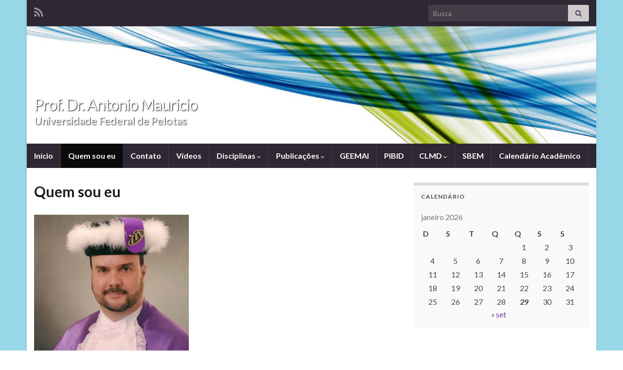

--- FILE ---
content_type: text/html; charset=UTF-8
request_url: https://wp.ufpel.edu.br/antoniomauricio/quem-sou-eu/
body_size: 11934
content:
<!DOCTYPE html><!--[if IE 7]>
<html class="ie ie7" lang="pt-BR" prefix="og: http://ogp.me/ns#">
<![endif]-->
<!--[if IE 8]>
<html class="ie ie8" lang="pt-BR" prefix="og: http://ogp.me/ns#">
<![endif]-->
<!--[if !(IE 7) & !(IE 8)]><!-->
<html lang="pt-BR" prefix="og: http://ogp.me/ns#">
<!--<![endif]-->
    <head>
        <meta charset="UTF-8">
        <meta http-equiv="X-UA-Compatible" content="IE=edge">
        <meta name="viewport" content="width=device-width, initial-scale=1">
        <title>Quem sou eu &#8211; Prof. Dr. Antonio Mauricio </title>
<meta name='robots' content='max-image-preview:large' />
<link rel='dns-prefetch' href='//www.google.com' />
<link rel="alternate" type="application/rss+xml" title="Feed para Prof. Dr. Antonio Mauricio  &raquo;" href="https://wp.ufpel.edu.br/antoniomauricio/feed/" />
<link rel="alternate" title="oEmbed (JSON)" type="application/json+oembed" href="https://wp.ufpel.edu.br/antoniomauricio/wp-json/oembed/1.0/embed?url=https%3A%2F%2Fwp.ufpel.edu.br%2Fantoniomauricio%2Fquem-sou-eu%2F" />
<link rel="alternate" title="oEmbed (XML)" type="text/xml+oembed" href="https://wp.ufpel.edu.br/antoniomauricio/wp-json/oembed/1.0/embed?url=https%3A%2F%2Fwp.ufpel.edu.br%2Fantoniomauricio%2Fquem-sou-eu%2F&#038;format=xml" />
<style id='wp-img-auto-sizes-contain-inline-css' type='text/css'>
img:is([sizes=auto i],[sizes^="auto," i]){contain-intrinsic-size:3000px 1500px}
/*# sourceURL=wp-img-auto-sizes-contain-inline-css */
</style>
<style id='wp-emoji-styles-inline-css' type='text/css'>

	img.wp-smiley, img.emoji {
		display: inline !important;
		border: none !important;
		box-shadow: none !important;
		height: 1em !important;
		width: 1em !important;
		margin: 0 0.07em !important;
		vertical-align: -0.1em !important;
		background: none !important;
		padding: 0 !important;
	}
/*# sourceURL=wp-emoji-styles-inline-css */
</style>
<style id='wp-block-library-inline-css' type='text/css'>
:root{--wp-block-synced-color:#7a00df;--wp-block-synced-color--rgb:122,0,223;--wp-bound-block-color:var(--wp-block-synced-color);--wp-editor-canvas-background:#ddd;--wp-admin-theme-color:#007cba;--wp-admin-theme-color--rgb:0,124,186;--wp-admin-theme-color-darker-10:#006ba1;--wp-admin-theme-color-darker-10--rgb:0,107,160.5;--wp-admin-theme-color-darker-20:#005a87;--wp-admin-theme-color-darker-20--rgb:0,90,135;--wp-admin-border-width-focus:2px}@media (min-resolution:192dpi){:root{--wp-admin-border-width-focus:1.5px}}.wp-element-button{cursor:pointer}:root .has-very-light-gray-background-color{background-color:#eee}:root .has-very-dark-gray-background-color{background-color:#313131}:root .has-very-light-gray-color{color:#eee}:root .has-very-dark-gray-color{color:#313131}:root .has-vivid-green-cyan-to-vivid-cyan-blue-gradient-background{background:linear-gradient(135deg,#00d084,#0693e3)}:root .has-purple-crush-gradient-background{background:linear-gradient(135deg,#34e2e4,#4721fb 50%,#ab1dfe)}:root .has-hazy-dawn-gradient-background{background:linear-gradient(135deg,#faaca8,#dad0ec)}:root .has-subdued-olive-gradient-background{background:linear-gradient(135deg,#fafae1,#67a671)}:root .has-atomic-cream-gradient-background{background:linear-gradient(135deg,#fdd79a,#004a59)}:root .has-nightshade-gradient-background{background:linear-gradient(135deg,#330968,#31cdcf)}:root .has-midnight-gradient-background{background:linear-gradient(135deg,#020381,#2874fc)}:root{--wp--preset--font-size--normal:16px;--wp--preset--font-size--huge:42px}.has-regular-font-size{font-size:1em}.has-larger-font-size{font-size:2.625em}.has-normal-font-size{font-size:var(--wp--preset--font-size--normal)}.has-huge-font-size{font-size:var(--wp--preset--font-size--huge)}:root .has-text-align-center{text-align:center}:root .has-text-align-left{text-align:left}:root .has-text-align-right{text-align:right}.has-fit-text{white-space:nowrap!important}#end-resizable-editor-section{display:none}.aligncenter{clear:both}.items-justified-left{justify-content:flex-start}.items-justified-center{justify-content:center}.items-justified-right{justify-content:flex-end}.items-justified-space-between{justify-content:space-between}.screen-reader-text{word-wrap:normal!important;border:0;clip-path:inset(50%);height:1px;margin:-1px;overflow:hidden;padding:0;position:absolute;width:1px}.screen-reader-text:focus{background-color:#ddd;clip-path:none;color:#444;display:block;font-size:1em;height:auto;left:5px;line-height:normal;padding:15px 23px 14px;text-decoration:none;top:5px;width:auto;z-index:100000}html :where(.has-border-color){border-style:solid}html :where([style*=border-top-color]){border-top-style:solid}html :where([style*=border-right-color]){border-right-style:solid}html :where([style*=border-bottom-color]){border-bottom-style:solid}html :where([style*=border-left-color]){border-left-style:solid}html :where([style*=border-width]){border-style:solid}html :where([style*=border-top-width]){border-top-style:solid}html :where([style*=border-right-width]){border-right-style:solid}html :where([style*=border-bottom-width]){border-bottom-style:solid}html :where([style*=border-left-width]){border-left-style:solid}html :where(img[class*=wp-image-]){height:auto;max-width:100%}:where(figure){margin:0 0 1em}html :where(.is-position-sticky){--wp-admin--admin-bar--position-offset:var(--wp-admin--admin-bar--height,0px)}@media screen and (max-width:600px){html :where(.is-position-sticky){--wp-admin--admin-bar--position-offset:0px}}

/*# sourceURL=wp-block-library-inline-css */
</style><style id='global-styles-inline-css' type='text/css'>
:root{--wp--preset--aspect-ratio--square: 1;--wp--preset--aspect-ratio--4-3: 4/3;--wp--preset--aspect-ratio--3-4: 3/4;--wp--preset--aspect-ratio--3-2: 3/2;--wp--preset--aspect-ratio--2-3: 2/3;--wp--preset--aspect-ratio--16-9: 16/9;--wp--preset--aspect-ratio--9-16: 9/16;--wp--preset--color--black: #000000;--wp--preset--color--cyan-bluish-gray: #abb8c3;--wp--preset--color--white: #ffffff;--wp--preset--color--pale-pink: #f78da7;--wp--preset--color--vivid-red: #cf2e2e;--wp--preset--color--luminous-vivid-orange: #ff6900;--wp--preset--color--luminous-vivid-amber: #fcb900;--wp--preset--color--light-green-cyan: #7bdcb5;--wp--preset--color--vivid-green-cyan: #00d084;--wp--preset--color--pale-cyan-blue: #8ed1fc;--wp--preset--color--vivid-cyan-blue: #0693e3;--wp--preset--color--vivid-purple: #9b51e0;--wp--preset--gradient--vivid-cyan-blue-to-vivid-purple: linear-gradient(135deg,rgb(6,147,227) 0%,rgb(155,81,224) 100%);--wp--preset--gradient--light-green-cyan-to-vivid-green-cyan: linear-gradient(135deg,rgb(122,220,180) 0%,rgb(0,208,130) 100%);--wp--preset--gradient--luminous-vivid-amber-to-luminous-vivid-orange: linear-gradient(135deg,rgb(252,185,0) 0%,rgb(255,105,0) 100%);--wp--preset--gradient--luminous-vivid-orange-to-vivid-red: linear-gradient(135deg,rgb(255,105,0) 0%,rgb(207,46,46) 100%);--wp--preset--gradient--very-light-gray-to-cyan-bluish-gray: linear-gradient(135deg,rgb(238,238,238) 0%,rgb(169,184,195) 100%);--wp--preset--gradient--cool-to-warm-spectrum: linear-gradient(135deg,rgb(74,234,220) 0%,rgb(151,120,209) 20%,rgb(207,42,186) 40%,rgb(238,44,130) 60%,rgb(251,105,98) 80%,rgb(254,248,76) 100%);--wp--preset--gradient--blush-light-purple: linear-gradient(135deg,rgb(255,206,236) 0%,rgb(152,150,240) 100%);--wp--preset--gradient--blush-bordeaux: linear-gradient(135deg,rgb(254,205,165) 0%,rgb(254,45,45) 50%,rgb(107,0,62) 100%);--wp--preset--gradient--luminous-dusk: linear-gradient(135deg,rgb(255,203,112) 0%,rgb(199,81,192) 50%,rgb(65,88,208) 100%);--wp--preset--gradient--pale-ocean: linear-gradient(135deg,rgb(255,245,203) 0%,rgb(182,227,212) 50%,rgb(51,167,181) 100%);--wp--preset--gradient--electric-grass: linear-gradient(135deg,rgb(202,248,128) 0%,rgb(113,206,126) 100%);--wp--preset--gradient--midnight: linear-gradient(135deg,rgb(2,3,129) 0%,rgb(40,116,252) 100%);--wp--preset--font-size--small: 14px;--wp--preset--font-size--medium: 20px;--wp--preset--font-size--large: 20px;--wp--preset--font-size--x-large: 42px;--wp--preset--font-size--tiny: 10px;--wp--preset--font-size--regular: 16px;--wp--preset--font-size--larger: 26px;--wp--preset--spacing--20: 0.44rem;--wp--preset--spacing--30: 0.67rem;--wp--preset--spacing--40: 1rem;--wp--preset--spacing--50: 1.5rem;--wp--preset--spacing--60: 2.25rem;--wp--preset--spacing--70: 3.38rem;--wp--preset--spacing--80: 5.06rem;--wp--preset--shadow--natural: 6px 6px 9px rgba(0, 0, 0, 0.2);--wp--preset--shadow--deep: 12px 12px 50px rgba(0, 0, 0, 0.4);--wp--preset--shadow--sharp: 6px 6px 0px rgba(0, 0, 0, 0.2);--wp--preset--shadow--outlined: 6px 6px 0px -3px rgb(255, 255, 255), 6px 6px rgb(0, 0, 0);--wp--preset--shadow--crisp: 6px 6px 0px rgb(0, 0, 0);}:where(.is-layout-flex){gap: 0.5em;}:where(.is-layout-grid){gap: 0.5em;}body .is-layout-flex{display: flex;}.is-layout-flex{flex-wrap: wrap;align-items: center;}.is-layout-flex > :is(*, div){margin: 0;}body .is-layout-grid{display: grid;}.is-layout-grid > :is(*, div){margin: 0;}:where(.wp-block-columns.is-layout-flex){gap: 2em;}:where(.wp-block-columns.is-layout-grid){gap: 2em;}:where(.wp-block-post-template.is-layout-flex){gap: 1.25em;}:where(.wp-block-post-template.is-layout-grid){gap: 1.25em;}.has-black-color{color: var(--wp--preset--color--black) !important;}.has-cyan-bluish-gray-color{color: var(--wp--preset--color--cyan-bluish-gray) !important;}.has-white-color{color: var(--wp--preset--color--white) !important;}.has-pale-pink-color{color: var(--wp--preset--color--pale-pink) !important;}.has-vivid-red-color{color: var(--wp--preset--color--vivid-red) !important;}.has-luminous-vivid-orange-color{color: var(--wp--preset--color--luminous-vivid-orange) !important;}.has-luminous-vivid-amber-color{color: var(--wp--preset--color--luminous-vivid-amber) !important;}.has-light-green-cyan-color{color: var(--wp--preset--color--light-green-cyan) !important;}.has-vivid-green-cyan-color{color: var(--wp--preset--color--vivid-green-cyan) !important;}.has-pale-cyan-blue-color{color: var(--wp--preset--color--pale-cyan-blue) !important;}.has-vivid-cyan-blue-color{color: var(--wp--preset--color--vivid-cyan-blue) !important;}.has-vivid-purple-color{color: var(--wp--preset--color--vivid-purple) !important;}.has-black-background-color{background-color: var(--wp--preset--color--black) !important;}.has-cyan-bluish-gray-background-color{background-color: var(--wp--preset--color--cyan-bluish-gray) !important;}.has-white-background-color{background-color: var(--wp--preset--color--white) !important;}.has-pale-pink-background-color{background-color: var(--wp--preset--color--pale-pink) !important;}.has-vivid-red-background-color{background-color: var(--wp--preset--color--vivid-red) !important;}.has-luminous-vivid-orange-background-color{background-color: var(--wp--preset--color--luminous-vivid-orange) !important;}.has-luminous-vivid-amber-background-color{background-color: var(--wp--preset--color--luminous-vivid-amber) !important;}.has-light-green-cyan-background-color{background-color: var(--wp--preset--color--light-green-cyan) !important;}.has-vivid-green-cyan-background-color{background-color: var(--wp--preset--color--vivid-green-cyan) !important;}.has-pale-cyan-blue-background-color{background-color: var(--wp--preset--color--pale-cyan-blue) !important;}.has-vivid-cyan-blue-background-color{background-color: var(--wp--preset--color--vivid-cyan-blue) !important;}.has-vivid-purple-background-color{background-color: var(--wp--preset--color--vivid-purple) !important;}.has-black-border-color{border-color: var(--wp--preset--color--black) !important;}.has-cyan-bluish-gray-border-color{border-color: var(--wp--preset--color--cyan-bluish-gray) !important;}.has-white-border-color{border-color: var(--wp--preset--color--white) !important;}.has-pale-pink-border-color{border-color: var(--wp--preset--color--pale-pink) !important;}.has-vivid-red-border-color{border-color: var(--wp--preset--color--vivid-red) !important;}.has-luminous-vivid-orange-border-color{border-color: var(--wp--preset--color--luminous-vivid-orange) !important;}.has-luminous-vivid-amber-border-color{border-color: var(--wp--preset--color--luminous-vivid-amber) !important;}.has-light-green-cyan-border-color{border-color: var(--wp--preset--color--light-green-cyan) !important;}.has-vivid-green-cyan-border-color{border-color: var(--wp--preset--color--vivid-green-cyan) !important;}.has-pale-cyan-blue-border-color{border-color: var(--wp--preset--color--pale-cyan-blue) !important;}.has-vivid-cyan-blue-border-color{border-color: var(--wp--preset--color--vivid-cyan-blue) !important;}.has-vivid-purple-border-color{border-color: var(--wp--preset--color--vivid-purple) !important;}.has-vivid-cyan-blue-to-vivid-purple-gradient-background{background: var(--wp--preset--gradient--vivid-cyan-blue-to-vivid-purple) !important;}.has-light-green-cyan-to-vivid-green-cyan-gradient-background{background: var(--wp--preset--gradient--light-green-cyan-to-vivid-green-cyan) !important;}.has-luminous-vivid-amber-to-luminous-vivid-orange-gradient-background{background: var(--wp--preset--gradient--luminous-vivid-amber-to-luminous-vivid-orange) !important;}.has-luminous-vivid-orange-to-vivid-red-gradient-background{background: var(--wp--preset--gradient--luminous-vivid-orange-to-vivid-red) !important;}.has-very-light-gray-to-cyan-bluish-gray-gradient-background{background: var(--wp--preset--gradient--very-light-gray-to-cyan-bluish-gray) !important;}.has-cool-to-warm-spectrum-gradient-background{background: var(--wp--preset--gradient--cool-to-warm-spectrum) !important;}.has-blush-light-purple-gradient-background{background: var(--wp--preset--gradient--blush-light-purple) !important;}.has-blush-bordeaux-gradient-background{background: var(--wp--preset--gradient--blush-bordeaux) !important;}.has-luminous-dusk-gradient-background{background: var(--wp--preset--gradient--luminous-dusk) !important;}.has-pale-ocean-gradient-background{background: var(--wp--preset--gradient--pale-ocean) !important;}.has-electric-grass-gradient-background{background: var(--wp--preset--gradient--electric-grass) !important;}.has-midnight-gradient-background{background: var(--wp--preset--gradient--midnight) !important;}.has-small-font-size{font-size: var(--wp--preset--font-size--small) !important;}.has-medium-font-size{font-size: var(--wp--preset--font-size--medium) !important;}.has-large-font-size{font-size: var(--wp--preset--font-size--large) !important;}.has-x-large-font-size{font-size: var(--wp--preset--font-size--x-large) !important;}
/*# sourceURL=global-styles-inline-css */
</style>

<style id='classic-theme-styles-inline-css' type='text/css'>
.wp-block-button__link{background-color:#32373c;border-radius:9999px;box-shadow:none;color:#fff;font-size:1.125em;padding:calc(.667em + 2px) calc(1.333em + 2px);text-decoration:none}.wp-block-file__button{background:#32373c;color:#fff}.wp-block-accordion-heading{margin:0}.wp-block-accordion-heading__toggle{background-color:inherit!important;color:inherit!important}.wp-block-accordion-heading__toggle:not(:focus-visible){outline:none}.wp-block-accordion-heading__toggle:focus,.wp-block-accordion-heading__toggle:hover{background-color:inherit!important;border:none;box-shadow:none;color:inherit;padding:var(--wp--preset--spacing--20,1em) 0;text-decoration:none}.wp-block-accordion-heading__toggle:focus-visible{outline:auto;outline-offset:0}
/*# sourceURL=https://wp.ufpel.edu.br/antoniomauricio/wp-content/plugins/gutenberg/build/styles/block-library/classic.css */
</style>
<link rel='stylesheet' id='contact-form-7-css' href='https://wp.ufpel.edu.br/antoniomauricio/wp-content/plugins/contact-form-7/includes/css/styles.css?ver=1768235136' type='text/css' media='all' />
<link rel='stylesheet' id='dashicons-css' href='https://wp.ufpel.edu.br/antoniomauricio/wp-includes/css/dashicons.min.css?ver=1768233223' type='text/css' media='all' />
<link rel='stylesheet' id='cobalto-css' href='https://wp.ufpel.edu.br/antoniomauricio/wp-content/plugins/dados-cobalto/css/frontend.css?ver=1727096648' type='text/css' media='all' />
<link rel='stylesheet' id='fullcalendar-css' href='https://wp.ufpel.edu.br/antoniomauricio/wp-content/plugins/dados-cobalto/js/fullcalendar-5.11.0/lib/main.min.css?ver=1727096649' type='text/css' media='all' />
<link rel='stylesheet' id='bootstrap-css' href='https://wp.ufpel.edu.br/antoniomauricio/wp-content/themes/graphene/bootstrap/css/bootstrap.min.css?ver=1711487492' type='text/css' media='all' />
<link rel='stylesheet' id='font-awesome-css' href='https://wp.ufpel.edu.br/antoniomauricio/wp-content/themes/graphene/fonts/font-awesome/css/font-awesome.min.css?ver=1711487492' type='text/css' media='all' />
<link rel='stylesheet' id='parent-style-css' href='https://wp.ufpel.edu.br/antoniomauricio/wp-content/themes/graphene/style.css?ver=1711487493' type='text/css' media='all' />
<link rel='stylesheet' id='graphene-css' href='https://wp.ufpel.edu.br/antoniomauricio/wp-content/themes/graphene-wpi/style.css?ver=1600802026' type='text/css' media='screen' />
<link rel='stylesheet' id='graphene-responsive-css' href='https://wp.ufpel.edu.br/antoniomauricio/wp-content/themes/graphene/responsive.css?ver=1711487493' type='text/css' media='all' />
<link rel='stylesheet' id='graphene-blocks-css' href='https://wp.ufpel.edu.br/antoniomauricio/wp-content/themes/graphene/blocks.css?ver=1711487492' type='text/css' media='all' />
<link rel='stylesheet' id='federalfm-css' href='https://wp.ufpel.edu.br/antoniomauricio/wp-content/plugins/widgets-ufpel/radio/frontend.css?ver=1661875529' type='text/css' media='all' />
<link rel='stylesheet' id='federalfm-skin-css' href='https://wp.ufpel.edu.br/antoniomauricio/wp-content/plugins/widgets-ufpel/radio/jplayer/skin.css?ver=1661875529' type='text/css' media='all' />
<link rel='stylesheet' id='previsao-cppmet-css' href='https://wp.ufpel.edu.br/antoniomauricio/wp-content/plugins/widgets-ufpel/previsao/frontend.css?ver=1661875528' type='text/css' media='all' />
<link rel='stylesheet' id='arquivoinst-widget-css' href='https://wp.ufpel.edu.br/antoniomauricio/wp-content/plugins/widgets-ufpel/arquivo//frontend.css?ver=1661875528' type='text/css' media='all' />
<link rel='stylesheet' id='manchete-widget-styles-css' href='https://wp.ufpel.edu.br/antoniomauricio/wp-content/plugins/widgets-ufpel/manchete//frontend.css?ver=1661875528' type='text/css' media='all' />
<script type="text/javascript" src="https://wp.ufpel.edu.br/antoniomauricio/wp-includes/js/jquery/jquery.min.js?ver=1754069796" id="jquery-core-js"></script>
<script type="text/javascript" src="https://wp.ufpel.edu.br/antoniomauricio/wp-includes/js/jquery/jquery-migrate.min.js?ver=1693343920" id="jquery-migrate-js"></script>
<script defer type="text/javascript" src="https://wp.ufpel.edu.br/antoniomauricio/wp-content/themes/graphene/bootstrap/js/bootstrap.min.js?ver=1711487492" id="bootstrap-js"></script>
<script defer type="text/javascript" src="https://wp.ufpel.edu.br/antoniomauricio/wp-content/themes/graphene/js/bootstrap-hover-dropdown/bootstrap-hover-dropdown.min.js?ver=1711487493" id="bootstrap-hover-dropdown-js"></script>
<script defer type="text/javascript" src="https://wp.ufpel.edu.br/antoniomauricio/wp-content/themes/graphene/js/bootstrap-submenu/bootstrap-submenu.min.js?ver=1711487493" id="bootstrap-submenu-js"></script>
<script defer type="text/javascript" src="https://wp.ufpel.edu.br/antoniomauricio/wp-content/themes/graphene/js/jquery.infinitescroll.min.js?ver=1711487493" id="infinite-scroll-js"></script>
<script type="text/javascript" id="graphene-js-extra">
/* <![CDATA[ */
var grapheneJS = {"siteurl":"https://wp.ufpel.edu.br/antoniomauricio","ajaxurl":"https://wp.ufpel.edu.br/antoniomauricio/wp-admin/admin-ajax.php","templateUrl":"https://wp.ufpel.edu.br/antoniomauricio/wp-content/themes/graphene","isSingular":"1","enableStickyMenu":"","shouldShowComments":"1","commentsOrder":"newest","sliderDisable":"","sliderInterval":"7000","infScrollBtnLbl":"Carregar mais","infScrollOn":"","infScrollCommentsOn":"","totalPosts":"1","postsPerPage":"10","isPageNavi":"","infScrollMsgText":"Carregando window.grapheneInfScrollItemsPerPage de window.grapheneInfScrollItemsLeft itens restantes ...","infScrollMsgTextPlural":"Carregando window.grapheneInfScrollItemsPerPage de window.grapheneInfScrollItemsLeft itens restantes ...","infScrollFinishedText":"Tudo carregado!","commentsPerPage":"50","totalComments":"0","infScrollCommentsMsg":"Coletando window.grapheneInfScrollCommentsPerPage de window.grapheneInfScrollCommentsLeft coment\u00e1rios faltando ...","infScrollCommentsMsgPlural":"Coletando window.grapheneInfScrollCommentsPerPage de window.grapheneInfScrollCommentsLeft coment\u00e1rios faltando ...","infScrollCommentsFinishedMsg":"Todos os coment\u00e1rios carregados!","disableLiveSearch":"1","txtNoResult":"Nenhum resultado encontrado.","isMasonry":""};
//# sourceURL=graphene-js-extra
/* ]]> */
</script>
<script defer type="text/javascript" src="https://wp.ufpel.edu.br/antoniomauricio/wp-content/themes/graphene/js/graphene.js?ver=1711487493" id="graphene-js"></script>
<script type="text/javascript" src="https://wp.ufpel.edu.br/antoniomauricio/wp-content/plugins/widgets-ufpel/radio/jplayer/jplayer/jquery.jplayer.min.js?ver=1661875529" id="federalfm-player-js"></script>
<script type="text/javascript" id="federalfm-js-extra">
/* <![CDATA[ */
var dadosPHP = {"widget_url":"https://wp.ufpel.edu.br/antoniomauricio/wp-content/plugins/widgets-ufpel/radio/","autoplay":"","msg_agora":"Agora:","msg_erro":"Fluxo de \u00e1udio n\u00e3o dispon\u00edvel"};
//# sourceURL=federalfm-js-extra
/* ]]> */
</script>
<script type="text/javascript" src="https://wp.ufpel.edu.br/antoniomauricio/wp-content/plugins/widgets-ufpel/radio/frontend.js?ver=1757509216" id="federalfm-js"></script>
<link rel="https://api.w.org/" href="https://wp.ufpel.edu.br/antoniomauricio/wp-json/" /><link rel="alternate" title="JSON" type="application/json" href="https://wp.ufpel.edu.br/antoniomauricio/wp-json/wp/v2/pages/26" /><link rel="EditURI" type="application/rsd+xml" title="RSD" href="https://wp.ufpel.edu.br/antoniomauricio/xmlrpc.php?rsd" />
<link rel="canonical" href="https://wp.ufpel.edu.br/antoniomauricio/quem-sou-eu/" />
<link rel='shortlink' href='https://wp.ufpel.edu.br/antoniomauricio/?p=26' />
<style id="graphene-wpi-custom-css" type="text/css">
				.header_title, .header_desc {
					text-shadow: 1px 1px 2px #000;
				}
			</style>		<script>
		   WebFontConfig = {
		      google: { 
		      	families: ["Lato:400,400i,700,700i&display=swap"]		      }
		   };

		   (function(d) {
		      var wf = d.createElement('script'), s = d.scripts[0];
		      wf.src = 'https://ajax.googleapis.com/ajax/libs/webfont/1.6.26/webfont.js';
		      wf.async = true;
		      s.parentNode.insertBefore(wf, s);
		   })(document);
		</script>
	<style type="text/css">
.carousel, .carousel .item{height:400px}@media (max-width: 991px) {.carousel, .carousel .item{height:250px}}
</style>
		<script type="application/ld+json">{"@context":"http:\/\/schema.org","@type":"WebPage","mainEntityOfPage":"https:\/\/wp.ufpel.edu.br\/antoniomauricio\/quem-sou-eu\/","publisher":{"@type":"Organization","name":"Prof. Dr. Antonio Mauricio "},"headline":"Quem sou eu","datePublished":"2015-02-11T15:52:18+00:00","dateModified":"2020-04-15T15:24:25+00:00","description":"Possui Licenciatura Plena em Matem\u00e1tica pela Universidade Cat\u00f3lica de Pelotas (1996) e Gradua\u00e7\u00e3o em Pedagogia pelo Centro Universit\u00e1rio Internacional - UNINTER (2018). Especializa\u00e7\u00e3o em Educa\u00e7\u00e3o Matem\u00e1tica (1997), pela mesma universidade, Mestrado (2005) e Doutorado (2013) em Educa\u00e7\u00e3o pela Universidade Federal de Pelotas. Professor Adjunto dessa mesma universidade (UFPEL), lotado no Departamento de Ensino (DE) da ...","author":{"@type":"Person","name":"antoniomauricio"}}</script>
	<style type="text/css" id="custom-background-css">
body.custom-background { background-image: url("https://wp.ufpel.edu.br/antoniomauricio/files/2015/02/fundo.jpg"); background-position: center top; background-size: auto; background-repeat: repeat; background-attachment: scroll; }
</style>
	<meta property="og:type" content="article" />
<meta property="og:title" content="Quem sou eu" />
<meta property="og:url" content="https://wp.ufpel.edu.br/antoniomauricio/quem-sou-eu/" />
<meta property="og:site_name" content="Prof. Dr. Antonio Mauricio " />
<meta property="og:description" content="Possui Licenciatura Plena em Matemática pela Universidade Católica de Pelotas (1996) e Graduação em Pedagogia pelo Centro Universitário Internacional - UNINTER (2018). Especialização em Educação Matemática (1997), pela mesma universidade, Mestrado (2005) e Doutorado (2013) em Educação pela Universidade Federal de Pelotas. Professor Adjunto dessa mesma universidade (UFPEL), lotado no Departamento de Ensino (DE) da ..." />
<meta property="og:updated_time" content="2020-04-15T15:24:25+00:00" />
<meta property="article:modified_time" content="2020-04-15T15:24:25+00:00" />
<meta property="article:published_time" content="2015-02-11T15:52:18+00:00" />

<!-- Matomo -->
<script type="text/javascript">
  var _paq = _paq || [];
  _paq.push(['trackPageView']);
  _paq.push(['enableLinkTracking']);
  (function() {
    var u="https://stats.ufpel.edu.br/";
    _paq.push(['setTrackerUrl', u+'piwik.php']);
    _paq.push(['setSiteId', '5']);
    var d=document, g=d.createElement('script'), s=d.getElementsByTagName('script')[0];
    g.type='text/javascript'; g.async=true; g.defer=true; g.src=u+'piwik.js'; s.parentNode.insertBefore(g,s);
  })();
</script>
<noscript><p><img src="https://stats.ufpel.edu.br/piwik.php?idsite=5&amp;rec=1" style="border:0;" alt="" /></p></noscript>
<!-- End Matomo Code -->

    </head>
    <body class="wp-singular page-template-default page page-id-26 custom-background wp-embed-responsive wp-theme-graphene wp-child-theme-graphene-wpi layout-boxed two_col_left two-columns singular">
        
        <div class="container boxed-wrapper">
            
                            <div id="top-bar" class="row clearfix top-bar ">
                    
                                                    
                            <div class="col-md-12 top-bar-items">
                                
                                                                                                    	<ul class="social-profiles">
							
			            <li class="social-profile social-profile-rss">
			            	<a href="https://wp.ufpel.edu.br/antoniomauricio/feed/" title="Assinar RSS de Prof. Dr. Antonio Mauricio " id="social-id-1" class="mysocial social-rss">
			            				                            <i class="fa fa-rss"></i>
		                        			            	</a>
			            </li>
		            
		    	    </ul>
                                    
                                                                    <button type="button" class="search-toggle navbar-toggle collapsed" data-toggle="collapse" data-target="#top_search">
                                        <span class="sr-only">Alternar formulário de pesquisa</span>
                                        <i class="fa fa-search-plus"></i>
                                    </button>

                                    <div id="top_search" class="top-search-form">
                                        <form class="searchform" method="get" action="https://wp.ufpel.edu.br/antoniomauricio">
	<div class="input-group">
		<div class="form-group live-search-input">
			<label for="s" class="screen-reader-text">Search for:</label>
		    <input type="text" id="s" name="s" class="form-control" placeholder="Busca">
		    		</div>
	    <span class="input-group-btn">
	    	<button class="btn btn-default" type="submit"><i class="fa fa-search"></i></button>
	    </span>
    </div>
    </form>                                                                            </div>
                                
                                                            </div>

                        
                                    </div>
            

            <div id="header" class="row">

                <img src="https://wp.ufpel.edu.br/antoniomauricio/wp-content/themes/graphene/images/headers/flow.jpg" alt="Prof. Dr. Antonio Mauricio " title="Prof. Dr. Antonio Mauricio " width="" height="" />                
                                                                </div>


                        <nav class="navbar row navbar-inverse">

                <div class="navbar-header align-left">
                		                    <button type="button" class="navbar-toggle collapsed" data-toggle="collapse" data-target="#header-menu-wrap, #secondary-menu-wrap">
	                        <span class="sr-only">Alternar navegação</span>
	                        <span class="icon-bar"></span>
	                        <span class="icon-bar"></span>
	                        <span class="icon-bar"></span>
	                    </button>
                	                    
                    
                                            <p class="header_title">
                            <a href="https://wp.ufpel.edu.br/antoniomauricio" title="Voltar à página inicial">                                Prof. Dr. Antonio Mauricio                             </a>                        </p>
                    
                                                    <p class="header_desc">Universidade Federal de Pelotas</p>
                                            
                                    </div>

                                    <div class="collapse navbar-collapse" id="header-menu-wrap">

            			<ul class="nav navbar-nav flip"><li ><a href="https://wp.ufpel.edu.br/antoniomauricio/">Início</a></li><li class="menu-item menu-item-26 current-menu-item"><a href="https://wp.ufpel.edu.br/antoniomauricio/quem-sou-eu/" >Quem sou eu</a></li><li class="menu-item menu-item-28"><a href="https://wp.ufpel.edu.br/antoniomauricio/contato/" >Contato</a></li><li class="menu-item menu-item-106"><a href="https://wp.ufpel.edu.br/antoniomauricio/videos/" >Vídeos</a></li><li class="menu-item menu-item-10 menu-item-has-children"><a href="https://wp.ufpel.edu.br/antoniomauricio/disciplinas/"  class="dropdown-toggle" data-toggle="dropdown" data-submenu="1" data-depth="10" data-hover="dropdown">Disciplinas <i class="fa fa-chevron-down"></i></a><ul class="dropdown-menu"><li class="menu-item menu-item-13 menu-item-has-children dropdown-submenu"><a href="https://wp.ufpel.edu.br/antoniomauricio/disciplinas/licenciatura-em-matematica/" >Licenciatura em Matemática <i class="fa fa-chevron-right"></i></a><ul class="dropdown-menu"><li class="menu-item menu-item-15"><a href="https://wp.ufpel.edu.br/antoniomauricio/disciplinas/licenciatura-em-matematica/lema-i/" >LEMA I</a></li></ul></li><li class="menu-item menu-item-312 menu-item-has-children dropdown-submenu"><a href="https://wp.ufpel.edu.br/antoniomauricio/disciplinas/pedagogia/" >Pedagogia <i class="fa fa-chevron-right"></i></a><ul class="dropdown-menu"><li class="menu-item menu-item-316"><a href="https://wp.ufpel.edu.br/antoniomauricio/disciplinas/pedagogia/ensino-aprendizagem-conhecimento-e-escolarizacao-iv/" >Ensino Aprendizagem Conhecimento e Escolarização IV</a></li><li class="menu-item menu-item-314"><a href="https://wp.ufpel.edu.br/antoniomauricio/disciplinas/pedagogia/matematica-no-nivel-fundamental/" >Matemática no nível Fundamental</a></li><li class="menu-item menu-item-318"><a href="https://wp.ufpel.edu.br/antoniomauricio/disciplinas/pedagogia/teoria-e-pratica-pedagogica-vi/" >Teoria e Prática Pedagógica VI</a></li></ul></li></ul></li><li class="menu-item menu-item-143 menu-item-has-children"><a href="https://wp.ufpel.edu.br/antoniomauricio/publicacoes/"  class="dropdown-toggle" data-toggle="dropdown" data-submenu="1" data-depth="10" data-hover="dropdown">Publicações <i class="fa fa-chevron-down"></i></a><ul class="dropdown-menu"><li class="menu-item menu-item-160"><a href="https://wp.ufpel.edu.br/antoniomauricio/publicacoes/cadernos-pnaic-2014-mec/" >Cadernos PNAIC 2014 &#8211; Produzidos pelo MEC</a></li><li class="menu-item menu-item-120"><a href="https://wp.ufpel.edu.br/antoniomauricio/publicacoes/e-book-pnaic/" >Coleção PNAIC-UFPel (e-book)</a></li><li class="menu-item menu-item-230"><a href="https://wp.ufpel.edu.br/antoniomauricio/publicacoes/pibid-ufpel/" >Publicações PIBID-UFPel</a></li><li class="menu-item menu-item-4"><a href="https://wp.ufpel.edu.br/antoniomauricio/publicacoes/outros/" >Artigos em revistas, Capítulos de livros, Anais de eventos, etc</a></li></ul></li><li class="menu-item menu-item-92"><a href="https://wp.ufpel.edu.br/antoniomauricio/geemai/" >GEEMAI</a></li><li class="menu-item menu-item-175"><a href="https://wp.ufpel.edu.br/antoniomauricio/pibid-subprojeto-matematica-nos-anos-iniciais/" >PIBID</a></li><li class="menu-item menu-item-450 menu-item-has-children"><a href="https://wp.ufpel.edu.br/antoniomauricio/clmd/"  class="dropdown-toggle" data-toggle="dropdown" data-submenu="1" data-depth="10" data-hover="dropdown">CLMD <i class="fa fa-chevron-down"></i></a><ul class="dropdown-menu"><li class="menu-item menu-item-465"><a href="https://wp.ufpel.edu.br/antoniomauricio/clmd/fead/" >FEAD</a></li></ul></li><li class="menu-item menu-item-321"><a href="https://wp.ufpel.edu.br/antoniomauricio/sbem/" >SBEM</a></li><li class="menu-item menu-item-327"><a href="https://wp.ufpel.edu.br/antoniomauricio/calendario-academico/" >Calendário Acadêmico</a></li></ul>                        
            			                        
                                            </div>
                
                                    
                            </nav>

            
            <div id="content" class="clearfix hfeed row">
                
                    
                                        
                    <div id="content-main" class="clearfix content-main col-md-8">
                    
	

<div id="post-26" class="clearfix post post-26 page type-page status-publish hentry nodate item-wrap">
		
	<div class="entry clearfix">                
		
		        <h1 class="post-title entry-title">
			Quem sou eu			        </h1>
		
		
				
				<div class="entry-content clearfix">
							
			                        
                        <p><a href="https://wp.ufpel.edu.br/antoniomauricio/files/2015/02/foto.jpg"><img fetchpriority="high" decoding="async" class="alignnone size-medium wp-image-53" src="https://wp.ufpel.edu.br/antoniomauricio/files/2015/02/foto-318x318.jpg" alt="foto" width="318" height="318" srcset="https://wp.ufpel.edu.br/antoniomauricio/files/2015/02/foto-318x318.jpg 318w, https://wp.ufpel.edu.br/antoniomauricio/files/2015/02/foto-159x159.jpg 159w, https://wp.ufpel.edu.br/antoniomauricio/files/2015/02/foto.jpg 686w" sizes="(max-width: 318px) 100vw, 318px" /></a></p>
<p><span class="Apple-converted-space">Possui Licenciatura Plena em Matemática pela Universidade Católica de Pelotas (1996) e Graduação em Pedagogia pelo Centro Universitário Internacional &#8211; UNINTER (2018). Especialização em Educação Matemática (1997), pela mesma universidade, Mestrado (2005) e Doutorado (2013) em Educação pela Universidade Federal de Pelotas. Professor Adjunto dessa mesma universidade (UFPEL), lotado no Departamento de Ensino (DE) da Faculdade de Educação (FaE). Atua como docente do Curso de Pedagogia, na área de Ensino de Matemática e nos Programas de Pós-Graduação em Ensino de Ciências e Matemática &#8211; Mestrado Profissional (PPGECM) da FaE/UFPel e Mestrado (acadêmico) em Educação Matemática (PPGEM) do IFM/UFPel. Pertence aos grupos de pesquisa cadastrados no CNPq, HISALES &#8211; História da Alfabetização, Leitura, Escrita e dos Livros Escolares (FaE/UFPel), GEEMAI &#8211; Grupo de Estudos sobre Educação Matemática com ênfase nos Anos Iniciais (FaE/UFPEL), do qual é Líder e GHEMAT &#8211; Grupo de Pesquisa de História da Educação Matemática no Brasil. É sócio da Sociedade Brasileira de Educação Matemática (SBEM) e membro do GT01 &#8211; Matemática na Educação Infantil e nos Anos Iniciais do Ensino Fundamental. Tem experiência na área da educação, com ênfase em Ensino de Matemática, atuando principalmente nas seguintes áreas: formação de professores, educação a distância, alfabetização matemática, numeramento, prática e metodologia de ensino de matemática, livros didáticos e ensino de Matemática nos Anos Iniciais, História da Educação Matemática. Atuou como coordenador de Colegiado do Curso de Licenciatura em Matemática (CLM/UFPel) e do Projeto Pacto Nacional pela Alfabetização na Idade Certa e, também, como avaliador do Programa Nacional do Livro Didático &#8211; PNLD. Atualmente é Chefe do Núcleo de Licenciaturas e Estágios, da Pró-Reitoria de Ensino (NULIC/PRE/UFPel)</span></p>
<p><a href="http://lattes.cnpq.br/3704006449718179" target="_blank" rel="noopener noreferrer">Currículo Lattes</a></p>
<p><a href="https://orcid.org/0000-0001-5857-4283" target="_blank" rel="noopener noreferrer">ORCID</a></p>
								</div>
		
			</div>
</div>





            
  

                </div><!-- #content-main -->
        
            
<div id="sidebar1" class="sidebar sidebar-right widget-area col-md-4">

	
    <div id="calendar-3" class="sidebar-wrap widget_calendar"><h2 class="widget-title">Calendário</h2><div id="calendar_wrap" class="calendar_wrap"><table id="wp-calendar" class="wp-calendar-table">
	<caption>janeiro 2026</caption>
	<thead>
	<tr>
		<th scope="col" aria-label="domingo">D</th>
		<th scope="col" aria-label="segunda-feira">S</th>
		<th scope="col" aria-label="terça-feira">T</th>
		<th scope="col" aria-label="quarta-feira">Q</th>
		<th scope="col" aria-label="quinta-feira">Q</th>
		<th scope="col" aria-label="sexta-feira">S</th>
		<th scope="col" aria-label="sábado">S</th>
	</tr>
	</thead>
	<tbody>
	<tr>
		<td colspan="4" class="pad">&nbsp;</td><td>1</td><td>2</td><td>3</td>
	</tr>
	<tr>
		<td>4</td><td>5</td><td>6</td><td>7</td><td>8</td><td>9</td><td>10</td>
	</tr>
	<tr>
		<td>11</td><td>12</td><td>13</td><td>14</td><td>15</td><td>16</td><td>17</td>
	</tr>
	<tr>
		<td>18</td><td>19</td><td>20</td><td>21</td><td>22</td><td>23</td><td>24</td>
	</tr>
	<tr>
		<td>25</td><td>26</td><td>27</td><td>28</td><td id="today">29</td><td>30</td><td>31</td>
	</tr>
	</tbody>
	</table><nav aria-label="Meses anteriores e seguintes" class="wp-calendar-nav">
		<span class="wp-calendar-nav-prev"><a href="https://wp.ufpel.edu.br/antoniomauricio/2025/09/">&laquo; set</a></span>
		<span class="pad">&nbsp;</span>
		<span class="wp-calendar-nav-next">&nbsp;</span>
	</nav></div></div>    
        
    
</div><!-- #sidebar1 -->        
        
    </div><!-- #content -->




<div id="footer" class="row default-footer">
    
        
            
            <div class="copyright-developer">
                                    <div id="copyright">
                        <p>&copy; 2026 Prof. Dr. Antonio Mauricio .</p>                    </div>
                
                                    <div id="developer">
                        <p>
                                                        Criado com <a href="http://wp.ufpel.edu.br" title="Hospedado no WordPress Institucional UFPel">WordPress</a>. Tema <a href="https://www.graphene-theme.com/" rel="nofollow">Graphene</a>. <i class="fa fa-heart"></i>                        </p>

                                            </div>
                            </div>

        
                
    </div><!-- #footer -->


</div><!-- #container -->

<script type="speculationrules">
{"prefetch":[{"source":"document","where":{"and":[{"href_matches":"/antoniomauricio/*"},{"not":{"href_matches":["/antoniomauricio/wp-*.php","/antoniomauricio/wp-admin/*","/antoniomauricio/files/*","/antoniomauricio/wp-content/*","/antoniomauricio/wp-content/plugins/*","/antoniomauricio/wp-content/themes/graphene-wpi/*","/antoniomauricio/wp-content/themes/graphene/*","/antoniomauricio/*\\?(.+)"]}},{"not":{"selector_matches":"a[rel~=\"nofollow\"]"}},{"not":{"selector_matches":".no-prefetch, .no-prefetch a"}}]},"eagerness":"conservative"}]}
</script>
		<a href="#" id="back-to-top" title="Back to top"><i class="fa fa-chevron-up"></i></a>
	<script type="text/javascript" src="https://wp.ufpel.edu.br/antoniomauricio/wp-content/plugins/gutenberg/build/scripts/hooks/index.min.js?ver=1767621360" id="wp-hooks-js"></script>
<script type="text/javascript" src="https://wp.ufpel.edu.br/antoniomauricio/wp-content/plugins/gutenberg/build/scripts/i18n/index.min.js?ver=1767621360" id="wp-i18n-js"></script>
<script type="text/javascript" id="wp-i18n-js-after">
/* <![CDATA[ */
wp.i18n.setLocaleData( { 'text direction\u0004ltr': [ 'ltr' ] } );
//# sourceURL=wp-i18n-js-after
/* ]]> */
</script>
<script type="text/javascript" src="https://wp.ufpel.edu.br/antoniomauricio/wp-content/plugins/contact-form-7/includes/swv/js/index.js?ver=1768235136" id="swv-js"></script>
<script type="text/javascript" id="contact-form-7-js-translations">
/* <![CDATA[ */
( function( domain, translations ) {
	var localeData = translations.locale_data[ domain ] || translations.locale_data.messages;
	localeData[""].domain = domain;
	wp.i18n.setLocaleData( localeData, domain );
} )( "contact-form-7", {"translation-revision-date":"2025-05-19 13:41:20+0000","generator":"GlotPress\/4.0.1","domain":"messages","locale_data":{"messages":{"":{"domain":"messages","plural-forms":"nplurals=2; plural=n > 1;","lang":"pt_BR"},"Error:":["Erro:"]}},"comment":{"reference":"includes\/js\/index.js"}} );
//# sourceURL=contact-form-7-js-translations
/* ]]> */
</script>
<script type="text/javascript" id="contact-form-7-js-before">
/* <![CDATA[ */
var wpcf7 = {
    "api": {
        "root": "https:\/\/wp.ufpel.edu.br\/antoniomauricio\/wp-json\/",
        "namespace": "contact-form-7\/v1"
    }
};
//# sourceURL=contact-form-7-js-before
/* ]]> */
</script>
<script type="text/javascript" src="https://wp.ufpel.edu.br/antoniomauricio/wp-content/plugins/contact-form-7/includes/js/index.js?ver=1768235136" id="contact-form-7-js"></script>
<script type="text/javascript" id="google-invisible-recaptcha-js-before">
/* <![CDATA[ */
var renderInvisibleReCaptcha = function() {

    for (var i = 0; i < document.forms.length; ++i) {
        var form = document.forms[i];
        var holder = form.querySelector('.inv-recaptcha-holder');

        if (null === holder) continue;
		holder.innerHTML = '';

         (function(frm){
			var cf7SubmitElm = frm.querySelector('.wpcf7-submit');
            var holderId = grecaptcha.render(holder,{
                'sitekey': '6LdSDSEUAAAAAPS0EhGSUiTpID6E11zd-s2BWcpd', 'size': 'invisible', 'badge' : 'bottomright',
                'callback' : function (recaptchaToken) {
					if((null !== cf7SubmitElm) && (typeof jQuery != 'undefined')){jQuery(frm).submit();grecaptcha.reset(holderId);return;}
					 HTMLFormElement.prototype.submit.call(frm);
                },
                'expired-callback' : function(){grecaptcha.reset(holderId);}
            });

			if(null !== cf7SubmitElm && (typeof jQuery != 'undefined') ){
				jQuery(cf7SubmitElm).off('click').on('click', function(clickEvt){
					clickEvt.preventDefault();
					grecaptcha.execute(holderId);
				});
			}
			else
			{
				frm.onsubmit = function (evt){evt.preventDefault();grecaptcha.execute(holderId);};
			}


        })(form);
    }
};

//# sourceURL=google-invisible-recaptcha-js-before
/* ]]> */
</script>
<script type="text/javascript" async defer src="https://www.google.com/recaptcha/api.js?onload=renderInvisibleReCaptcha&#038;render=explicit" id="google-invisible-recaptcha-js"></script>
<script id="wp-emoji-settings" type="application/json">
{"baseUrl":"https://s.w.org/images/core/emoji/17.0.2/72x72/","ext":".png","svgUrl":"https://s.w.org/images/core/emoji/17.0.2/svg/","svgExt":".svg","source":{"concatemoji":"https://wp.ufpel.edu.br/antoniomauricio/wp-includes/js/wp-emoji-release.min.js?ver=1768233223"}}
</script>
<script type="module">
/* <![CDATA[ */
/*! This file is auto-generated */
const a=JSON.parse(document.getElementById("wp-emoji-settings").textContent),o=(window._wpemojiSettings=a,"wpEmojiSettingsSupports"),s=["flag","emoji"];function i(e){try{var t={supportTests:e,timestamp:(new Date).valueOf()};sessionStorage.setItem(o,JSON.stringify(t))}catch(e){}}function c(e,t,n){e.clearRect(0,0,e.canvas.width,e.canvas.height),e.fillText(t,0,0);t=new Uint32Array(e.getImageData(0,0,e.canvas.width,e.canvas.height).data);e.clearRect(0,0,e.canvas.width,e.canvas.height),e.fillText(n,0,0);const a=new Uint32Array(e.getImageData(0,0,e.canvas.width,e.canvas.height).data);return t.every((e,t)=>e===a[t])}function p(e,t){e.clearRect(0,0,e.canvas.width,e.canvas.height),e.fillText(t,0,0);var n=e.getImageData(16,16,1,1);for(let e=0;e<n.data.length;e++)if(0!==n.data[e])return!1;return!0}function u(e,t,n,a){switch(t){case"flag":return n(e,"\ud83c\udff3\ufe0f\u200d\u26a7\ufe0f","\ud83c\udff3\ufe0f\u200b\u26a7\ufe0f")?!1:!n(e,"\ud83c\udde8\ud83c\uddf6","\ud83c\udde8\u200b\ud83c\uddf6")&&!n(e,"\ud83c\udff4\udb40\udc67\udb40\udc62\udb40\udc65\udb40\udc6e\udb40\udc67\udb40\udc7f","\ud83c\udff4\u200b\udb40\udc67\u200b\udb40\udc62\u200b\udb40\udc65\u200b\udb40\udc6e\u200b\udb40\udc67\u200b\udb40\udc7f");case"emoji":return!a(e,"\ud83e\u1fac8")}return!1}function f(e,t,n,a){let r;const o=(r="undefined"!=typeof WorkerGlobalScope&&self instanceof WorkerGlobalScope?new OffscreenCanvas(300,150):document.createElement("canvas")).getContext("2d",{willReadFrequently:!0}),s=(o.textBaseline="top",o.font="600 32px Arial",{});return e.forEach(e=>{s[e]=t(o,e,n,a)}),s}function r(e){var t=document.createElement("script");t.src=e,t.defer=!0,document.head.appendChild(t)}a.supports={everything:!0,everythingExceptFlag:!0},new Promise(t=>{let n=function(){try{var e=JSON.parse(sessionStorage.getItem(o));if("object"==typeof e&&"number"==typeof e.timestamp&&(new Date).valueOf()<e.timestamp+604800&&"object"==typeof e.supportTests)return e.supportTests}catch(e){}return null}();if(!n){if("undefined"!=typeof Worker&&"undefined"!=typeof OffscreenCanvas&&"undefined"!=typeof URL&&URL.createObjectURL&&"undefined"!=typeof Blob)try{var e="postMessage("+f.toString()+"("+[JSON.stringify(s),u.toString(),c.toString(),p.toString()].join(",")+"));",a=new Blob([e],{type:"text/javascript"});const r=new Worker(URL.createObjectURL(a),{name:"wpTestEmojiSupports"});return void(r.onmessage=e=>{i(n=e.data),r.terminate(),t(n)})}catch(e){}i(n=f(s,u,c,p))}t(n)}).then(e=>{for(const n in e)a.supports[n]=e[n],a.supports.everything=a.supports.everything&&a.supports[n],"flag"!==n&&(a.supports.everythingExceptFlag=a.supports.everythingExceptFlag&&a.supports[n]);var t;a.supports.everythingExceptFlag=a.supports.everythingExceptFlag&&!a.supports.flag,a.supports.everything||((t=a.source||{}).concatemoji?r(t.concatemoji):t.wpemoji&&t.twemoji&&(r(t.twemoji),r(t.wpemoji)))});
//# sourceURL=https://wp.ufpel.edu.br/antoniomauricio/wp-includes/js/wp-emoji-loader.min.js
/* ]]> */
</script>
</body>
</html>